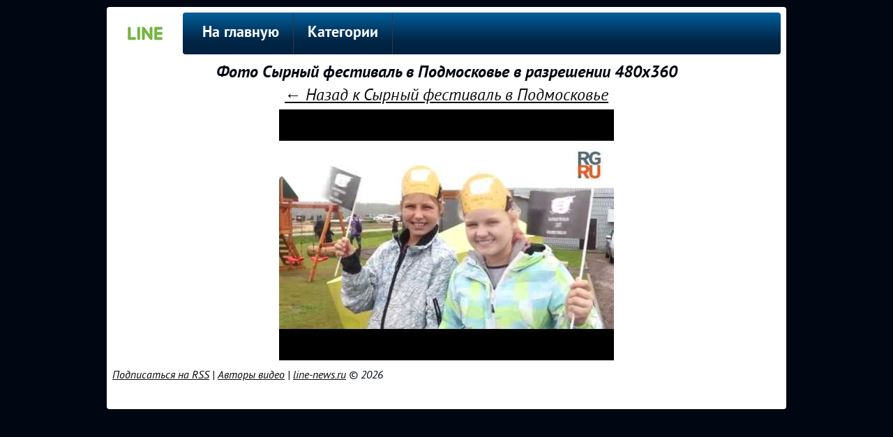

--- FILE ---
content_type: text/html; charset=UTF-8
request_url: https://line-news.ru/foto/E9nee4gFyeo
body_size: 2124
content:

<!DOCTYPE HTML>
<html lang="ru">
<head>
    <title>Фото Сырный фестиваль в Подмосковье в разрешении 480x360</title>
    <meta name="description" content="Смотреть новую фото картинку Сырный фестиваль в Подмосковье в разрешении 480x360 бесплатно. Скачать фото на сайте line-news.ru - видео новости Подмосковья" >
    <meta name="keywords" content="фото" >
    <link rel="image_src" href="https://line-news.ru/img/b/E9nee4gFyeo.jpg" >
    
    <meta property="og:image" content="https://line-news.ru/img/b/E9nee4gFyeo.jpg" >
    <meta property="og:image:secure_url" content="https://line-news.ru/img/b/E9nee4gFyeo.jpg" >
    <meta property="og:image:type" content="image/jpeg" >
    <meta property="og:image:width" content="480" >
    <meta property="og:image:height" content="360" >
    
    

<meta http-equiv="content-type" content="text/html; charset=UTF-8" >
<meta name="robots" content="all" >
<meta name="revisit-after" content="1 days" >
<link type="text/css" rel="StyleSheet" href="../css/my.css" >
<link type="text/css" rel="StyleSheet" href="../css/sh.css" >
<link rel="profile" href="http://gmpg.org/xfn/11" >
<link rel="icon" type="image/x-icon" href="/favicon.ico" >
</head>

<body>
<div class="telo">
    <div class="logo"><a href="/"><img src="../logo/news.jpg" alt="" title="На главную"></a></div>
    <div class="podnav">
<ul id="topnav">
<li><a href="/">На главную</a></li>
<li><span>Категории</span>
    <ul>
        <li><a href="/category/zhkh">ЖКХ</a></li><li><a href="/category/dtp">ДТП</a></li><li><a href="/category/kriminal">Криминал</a></li><li><a href="/category/news">Новости</a></li>    </ul>
</li>
</ul>
</div>
<div style="clear:left;"></div>

    <div itemscope itemtype="http://schema.org/ImageObject" style=" text-align:center;">
      <h1 itemprop="name">Фото Сырный фестиваль в Подмосковье в разрешении 480x360</h1>
      <a href="https://line-news.ru/E9nee4gFyeo" style="font-size:24px; line-height:40px;">← Назад к Сырный фестиваль в Подмосковье</a><br>
      <a href="https://line-news.ru/img/b/E9nee4gFyeo.jpg" target="_blank" title="Посмотреть фото Сырный фестиваль в Подмосковье в реальном разрешении (480x360) ">
        <img src="https://line-news.ru/img/b/E9nee4gFyeo.jpg" itemprop="contentUrl" style="max-width:954px;" alt="Новости, фото">
      </a>
      <meta itemprop="width" content="480 px">
      <meta itemprop="height" content="360 px">
 
    </div>
<div style="clear:both;">

</div>
<div style="width:700px; height:50px; float:left; margin:8px;"><a href="/rss.php">Подписаться на RSS</a> | <a href="/authors.php">Авторы видео</a> | <!-- <copy> --><a href="/">line-news.ru</a> &copy; 2026<br><!-- </copy> --></div>
<div style="width:222px; height:50px; float:left; text-align:right; margin:8px;">
    <!--noindex-->
        <!--LiveInternet counter--><script type="text/javascript">document.write("<a href='//www.liveinternet.ru/click' target=_blank><img src='//counter.yadro.ru/hit?t44.11;r" + escape(document.referrer) + ((typeof(screen)=="undefined")?"":";s"+screen.width+"*"+screen.height+"*"+(screen.colorDepth?screen.colorDepth:screen.pixelDepth)) + ";u" + escape(document.URL) + ";" + Math.random() + "' border=0 width=31 height=31 alt='' title='LiveInternet: показано число просмотров за 24 часа, посетителей за 24 часа и за сегодня'><\/a>")</script><!--/LiveInternet-->
        <!-- Rating@Mail.ru counter -->
            <script type="text/javascript">
            var _tmr = window._tmr || (window._tmr = []);
            _tmr.push({id: "2912050", type: "pageView", start: (new Date()).getTime()});
            (function (d, w, id) {
              if (d.getElementById(id)) return;
              var ts = d.createElement("script"); ts.type = "text/javascript"; ts.async = true; ts.id = id;
              ts.src = (d.location.protocol == "https:" ? "https:" : "http:") + "//top-fwz1.mail.ru/js/code.js";
              var f = function () {var s = d.getElementsByTagName("script")[0]; s.parentNode.insertBefore(ts, s);};
              if (w.opera == "[object Opera]") { d.addEventListener("DOMContentLoaded", f, false); } else { f(); }
            })(document, window, "topmailru-code");
            </script><noscript><div>
            <img src="//top-fwz1.mail.ru/counter?id=2912050;js=na" style="border:0;position:absolute;left:-9999px;" alt="" />
            </div></noscript>
        <!-- //Rating@Mail.ru counter -->
    <!--/noindex--></div>
<div style="clear:both;"></div>
</div></body>
</html>



--- FILE ---
content_type: text/css
request_url: https://line-news.ru/css/my.css
body_size: 3051
content:
/* CSS reset */
body,div,dl,dt,dd,ul,ol,li,h1,h2,h3,h4,h5,h6,pre,form,fieldset,input,textarea,p,blockquote,th,td { 
	margin:0;
	padding:0;
}
html,body {
	margin:0;
	padding:0;
}
table {
	border-collapse:collapse;
	border-spacing:0;
}
fieldset,img { 
	border:0;
}
input{
	border:1px solid #b0b0b0;
	padding:3px 5px 4px;
	color:#000612;
}

h1,h2,h3,h4,h5,h6 {
	font-size:100%;
	font-weight:normal;
}
p {padding-bottom:10px;}

/* General Style */

iframe {display:block; border:0;}

body {
 margin: 0px;
 padding: 0px;
 font-family: PTSansItalic,arial,helvetica;
 text-decoration: none;
 color: #000612;
 font-size: 16px;
 background-color: #000612;
}
.png {filter:expression(fixPNG(this));}

td {font-family:Verdana, Geneva, sans-serif; font-size:12px; color:#E7E3E2}
 form {padding:0px;margin:0px;}
 input,textarea,select {vertical-align:middle; font-size:12px; font-family:verdana,arial,helvetica;}
 .copy {font-size:7pt;}

.telo {margin: 10px auto; width:974px; background:#ffffff; border-radius: 4px; -moz-border-radius: 4px; -webkit-border-radius: 4px; -khtml-border-radius:4px;}
.logo {margin:2px 8px; height:76px; width:93px; float:left; position:relative;}
.logo img {height:60px; position:absolute; margin:auto; left:0; top:0; bottom:5px; right: 0;}
a:link {text-decoration:underline; color:#0B0B0B;}
a:active {text-decoration:underline; color:#0B0B0B;}
a:visited {text-decoration:underline; color:#0B0B0B;}
a:hover {text-decoration:none; color:#1679cf;}

.topLink a:link {text-decoration:underline; color:#C9D9FF;}
.topLink a:active {text-decoration:underline; color:#C9D9FF;}
.topLink a:visited {text-decoration:underline; color:#C9D9FF;}
.topLink a:hover {text-decoration:none; color:#FFFFFF;}

a.noun:link {text-decoration:none; color:#7F8080}
a.noun:active {text-decoration:none; color:#7F8080}
a.noun:visited {text-decoration:none; color:#7F8080}
a.noun:hover {text-decoration:none; color:#A29EA0}
.mframe1 {padding:2 10 30 10px;}
hr {color:#464646;height:1px;}
label {cursor:pointer;cursor:hand}

.blocktitle {font-family:Verdana,Sans-Serif;color:#FFFFFF;font-size:13px;font-weight:bold; padding-left:22px; background: url('/.s/t/996/32.gif') no-repeat 5px 2px;}

.menut0 {}
.menut {padding:2 3 3 15px;}
.mframe {padding:2 0 30 30px;}
.bannerTable {width:468;height:60;}

.menu1 {font-weight:bold;font-size:8pt;font-family:Arial,Sans-Serif;}
a.menu1:link {text-decoration:underline; color:#9FB4E5}
a.menu1:active {text-decoration:underline; color:#9FB4E5}
a.menu1:visited {text-decoration:underline; color:#9FB4E5}
a.menu1:hover {text-decoration:none; color:#FFFFFF}

h1 { font-family:PTSansBoldItalic;font-size:24px;}
h2 { font-family:PTSansBoldItalic;font-size:18px;}
h3 { font-family:PTSansBoldItalic;font-size:14px;}

.mat {width: 314px; height: 190px; float: left; margin:0 0 20px 8px; position: relative; overflow: hidden; box-shadow: 0 0 2px rgba(0, 0, 0, 0.3); border-radius: 4px; -moz-border-radius: 4px; -webkit-border-radius: 4px; -khtml-border-radius:4px;}
.mat img {position: absolute; height: 190px; width:314px; border-radius: 4px; -moz-border-radius: 4px; -webkit-border-radius: 4px; -khtml-border-radius:4px; -moz-transition: all 0.5s ease; -o-transition: all 0.5s ease; -webkit-transition: all 0.5s ease; transition: all 0.5s ease;}
.mat:hover img {-webkit-transform: scale(1.16); -moz-transform: scale(1.16); -o-transform: scale(1.16); -ms-transform: scale(1.16); transform: scale(1.16);}
.mat span, .mat .author {position: absolute; background:#2fbaef; color:#ffffff; top:70px; padding:3px 10px; margin:10px; text-decoration:none; font: 14px Arial; font-weight:bold; -moz-transition: all 0.5s ease; -o-transition: all 0.5s ease; -webkit-transition: all 0.5s ease; transition: all 0.5s ease;}
.mat:hover span{color:#c7c7c7; transform: translateX(314px);}
.mat:hover .author{transform: translateY(-65px);}
.mat .del { position: absolute; background:#CD181F; color:#ffffff; top:10px; right:10px; padding:2px 6px; text-decoration:none; font: 12px Arial; font-weight:bold; border-radius: 4px; -moz-border-radius: 4px; -webkit-border-radius: 4px; -khtml-border-radius:4px;}
.mat h3 a {max-height:38px; overflow: hidden; position: absolute; background:rgba(0, 0, 0, 0.9); color:#ffffff; top:95px; padding:5px 10px; margin:10px; text-decoration:none; font: 16px Arial; font-weight:bold; -moz-transition: all 0.5s ease; -o-transition: all 0.5s ease; -webkit-transition: all 0.5s ease; transition: all 0.5s ease;}
.mat:hover h3 a {color:#c7c7c7; transform: translateX(-314px);}
.mat h3 a:hover {color:#c7c7c7;}

.art {width: 314px; height: 295px; float: left; margin:0 0 20px 8px; overflow: hidden; box-shadow: 0 0 2px rgba(0, 0, 0, 0.3); border-radius: 4px; -moz-border-radius: 4px; -webkit-border-radius: 4px; -khtml-border-radius:4px;}
.art .art-img {height: 177px; width:314px; position: relative; overflow: hidden; border-radius: 4px 4px 0 0; -moz-border-radius: 4px 4px 0 0; -webkit-border-radius: 4px 4px 0 0; -khtml-border-radius:4px 4px 0 0;}
.art img {position: absolute; height: 177px; width:314px; border-radius: 4px 4px 0 0; -moz-border-radius: 4px 4px 0 0; -webkit-border-radius: 4px 4px 0 0; -khtml-border-radius:4px 4px 0 0; -moz-transition: all 0.5s ease; -o-transition: all 0.5s ease; -webkit-transition: all 0.5s ease; transition: all 0.5s ease;}
.art:hover img {-webkit-transform: scale(1.16); -moz-transform: scale(1.16); -o-transform: scale(1.16); -ms-transform: scale(1.16); transform: scale(1.16);}
.art .art-img h2 a {max-height:38px; overflow: hidden; position: absolute; background:rgba(0, 0, 0, 0.7); color:#ffffff; top:110px; padding:5px 10px; margin:10px; text-decoration:none; font: 16px Arial; font-weight:bold; -moz-transition: all 0.5s ease; -o-transition: all 0.5s ease; -webkit-transition: all 0.5s ease; transition: all 0.5s ease;}
.art:hover .art-img h2 a {color:#c7c7c7; transform: translateX(-314px);}
.art p {display:block; margin:5px;}

.kod-pleer {width:615px; padding:5px; margin:5px 0 15px 0;}

::-webkit-input-placeholder {color:#000612; opacity: 0.8;}
::-moz-placeholder          {color:#000612; opacity: 0.8;}/* Firefox 19+ */
:-moz-placeholder           {color:#000612; opacity: 0.8;}/* Firefox 18- */
:-ms-input-placeholder      {color:#000612; opacity: 0.8;}

footer {clear:both;}
.comment {margin:15px 0;}
.comment form {min-height:160px;}
.comment input[type=text]{width:615px; padding:5px; margin:10px 0 0;}
.comment input[type=submit]{width:200px; padding:5px; margin:0; float:right;}
.comment textarea{width:615px; padding:5px; margin:10px 0; border:1px solid #b0b0b0;}
.comment article {padding:10px; margin-top:5px; clear:both;}
.comment article:nth-of-type(odd){background:#f3f5f8;}
.comment article span {font:10px Arial; line-height:14px; float:right;}
.comment article p {clear:both; padding-top:5px;}
.comment a {text-decoration:none;}
.comment h3 {float:left; margin-right:15px;}

.imgblock {margin:3px 15px 10px 0; float:left; width:250px; min-height:162px; text-align:center; padding:5px; background:#f3f5f8; border-radius: 4px; -moz-border-radius: 4px; -webkit-border-radius: 4px; -khtml-border-radius:4px;}
.imgblock img {width:250px;}
.footblock {font-size:16px; line-height:28px; height:28px; float:right;}

.leblock{width:627px; padding-left:12px; vertical-align:top; float:left; overflow: hidden;}
.riblock{padding-left:13px; vertical-align:top; float:left; width:322px; overflow: hidden;}
.riblock h3 {font-size:18px; margin:10px 6px;}

ul#pox {list-style: none; margin: 0;}
ul#pox li {margin: 15px 6px; padding: 0px; clear:both; display:block; height:84px;}
ul#pox li a{text-decoration:none;}
ul#pox li:hover h4 a{color:#1679cf;}
ul#pox li h4 {height:50px; display:block; overflow: hidden; font:13px Arial; font-weight:bold; padding-top:3px;}
ul#pox li img {float:left; margin-right:10px; width:150px; height:84px;}
ul#pox li span {height:14px; display:block; overflow: hidden; font: 10px Arial; color:#767676;}

ul#obsujd {list-style: none; margin: 0;}
ul#obsujd li {margin: 6px;}
ul#obsujd li:before {content: '\270E'; margin-right: 5px;}
ul#obsujd li a{text-decoration:none;}

.paginator{
font: 17px Arial;
display: block;
float: left;
margin:5px 4px 5px 0px;
padding:3px 12px 0 12px;
height: 19px;
background: #606873;
line-height:18px;
border-radius: 4px; -moz-border-radius: 4px; -webkit-border-radius: 4px; -khtml-border-radius:4px;
color:#FFFFFF
}

a.paginator:link {text-decoration:none;color:#FFFFFF}
a.paginator:active {text-decoration:none;color:#FFFFFF}
a.paginator:visited {text-decoration:none;color:#FFFFFF}
a.paginator:hover{color:#FFFFFF; background: #2fbaef; text-decoration:none;}

.pagiactive{
float: left;
margin:5px 4px 5px 0px;
padding:3px 12px 0 12px;
height: 19px;
background: #2fbaef;
border-radius: 4px; -moz-border-radius: 4px; -webkit-border-radius: 4px; -khtml-border-radius:4px;
font: 17px Arial;
line-height:18px;
font-weight: bold;
color:#FFFFFF;
}

.podnav {width:857px; height:60px; float:left; background:#004271 linear-gradient(to bottom, #00609b, #004271, #002646, #002140); border-radius: 4px; -moz-border-radius: 4px; -webkit-border-radius: 4px; -khtml-border-radius: 4px; margin:8px auto;}
ul#topnav {
	margin: 0; padding: 0 8px 0;
	width: 841px;
	float: left;
    height:60px;
	list-style: none;
position: relative;
font: 22px PTSansBold; line-height:24px;
	color: #FFFFFF;

}
ul#topnav li {
	float: left;
    height:60px;
	margin: 0; padding: 0;
	border-right: 1px solid #333742;
}
ul#topnav li a {
	padding: 18px 20px;
	display: block;
	color: #FFFFFF;
	text-decoration: none;
}

ul#topnav li span {
	padding: 18px 20px;
	display: block;
        cursor: default;
}

ul#topnav li:hover { background: #006cae linear-gradient(to bottom, #0093c8, #006cae, #004578, #003f6c)}
 
ul#topnav li:hover > ul{display: block;}

ul#topnav ul{
        list-style:none;
        display: none;
        background: #424852;
        position: absolute; z-index:9999;
        top: 100%;
        box-shadow: -3px 3px 10px -2px rgba(0,0,0,.1);
        border-left: 1px solid #32373e;
        border-right: 1px solid #32373e;
        font: 17px PTSansBold; line-height:19px;
        
      }
        ul#topnav ul li{float: none; position: relative; z-index:9999; height:34px; border:0px; text-align:left;}
        ul#topnav ul li:hover { background: #1c99da; }

          ul#topnav ul li a {
            padding: 8px 25px 5px 25px; 
            border-bottom: 1px solid #32373e;
            border-top: 1px solid #5c626b;
          }
          ul#topnav ul li a:hover { color:#ffffff; border-top: 1px solid #40aee8;}

        ul#topnav ul ul {
            position: absolute; 
            left: 100%; 
            top:0;
          }	
          
.go601 {float:left; margin: 0 0 20px 8px; width:300px; height:600px; text-align:center; display:block; background:#2A2A29; padding:5px 7px 5px 7px; border-radius: 4px; -moz-border-radius: 4px; -webkit-border-radius: 4px; -khtml-border-radius:4px;}
.go602 {float:right; margin: 0 8px 20px 0px; width:300px; height:600px; text-align:center; display:block; background:#2A2A29; padding:5px 7px 5px 7px; border-radius: 4px; -moz-border-radius: 4px; -webkit-border-radius: 4px; -khtml-border-radius:4px;}